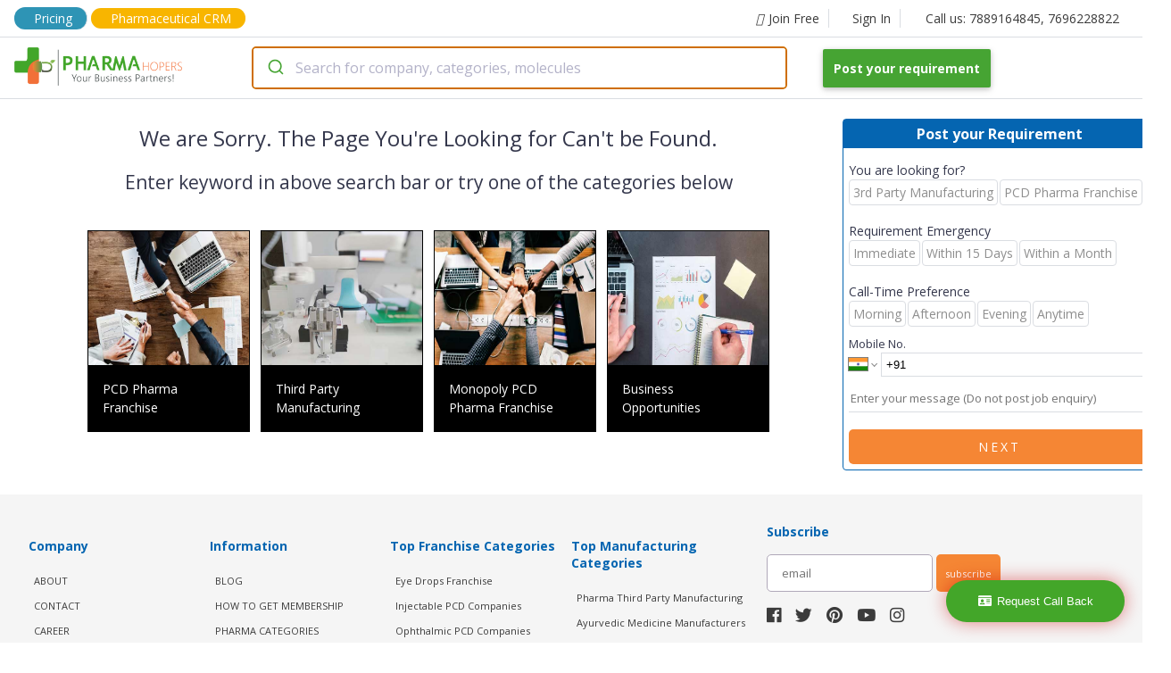

--- FILE ---
content_type: text/html; charset=utf-8
request_url: https://company.pharmahopers.com/not-found
body_size: 60879
content:
<!DOCTYPE html><html lang="en"><head><script>(function(w,d,s,l,i){w[l]=w[l]||[];w[l].push({'gtm.start':
              new Date().getTime(),event:'gtm.js'});var f=d.getElementsByTagName(s)[0],
              j=d.createElement(s),dl=l!='dataLayer'?'&l='+l:'';j.async=true;j.src=
              'https://www.googletagmanager.com/gtm.js?id='+i+dl;f.parentNode.insertBefore(j,f);
              })(window,document,'script','dataLayer','GTM-KMB8HBJ2');</script><script async="" src="https://www.googletagmanager.com/gtag/js?id=AW-17014859599"></script><script>
              window.dataLayer = window.dataLayer || [];
              function gtag(){dataLayer.push(arguments);}
              gtag('js', new Date());
              gtag('config', 'AW-17014859599');
            </script><link rel="dns-prefetch" href="//fonts.googleapis.com"/><link rel="dns-prefetch" href="//www.googletagmanager.com"/><link rel="dns-prefetch" href="//www.google-analytics.com"/><link rel="dns-prefetch" href="//www.google-adservices.com"/><link rel="dns-prefetch" href="//www.google.com"/><link rel="dns-prefetch" href="//www.google.co.in"/><link rel="dns-prefetch" href="//schema.org"/><link rel="dns-prefetch" href="//www.youtube.com"/><link rel="dns-prefetch" href="//www.linkedin.com"/><link rel="dns-prefetch" href="//twitter.com"/><link rel="dns-prefetch" href="//use.fontawesome.com"/><link rel="dns-prefetch" href="//www.instagram.com"/><link rel="dns-prefetch" href="//www.pharmahopers.com"/><link rel="dns-prefetch" href="//www.slideshare.net"/><link rel="shortcut icon" href="https://www.pharmahopers.com/favicon.ico"/><meta charSet="utf-8"/><meta name="viewport" content="width=device-width,initial-scale=1,shrink-to-fit=no"/><meta name="google-site-verification" content="IXnH6nH-88Zga8LnZVbSh5lkSL7a_CChLiv-FU_VbyU"/><meta name="msvalidate.01" content="91F84DE223C585FF747A1FEF6EB5FFB3"/><meta name="facebook-domain-verification" content="svu5mbslgzpl8ahos4u5qc3cw5tcsp"/><meta name="robots" content="index, follow"/><title>Page Not Found</title><script type="application/ld+json">{"@context":"https://schema.org","@type":"Organization","@id":"https://www.pharmahopers.com/#organization","name":"PharmaHopers","url":"https://www.pharmahopers.com/","logo":"https://www.pharmahopers.com/themes/modero/images/logo1.png","image":"https://www.pharmahopers.com/themes/modero/images/logo1.png","description":"PharmaHopers is a B2B pharmaceutical marketplace and online directory in India connecting buyers with verified pharma companies for PCD/monopoly franchise and third-party manufacturing.","foundingDate":"2016","address":{"@type":"PostalAddress","streetAddress":"3rd Floor, Showroom No. A-303, A-304, TOWN-A, AK Trade Center, Ambala Chandigarh Road","addressLocality":"Mohali (SAS Nagar)","addressRegion":"Punjab","postalCode":"140603","addressCountry":"IN"},"contactPoint":[{"@type":"ContactPoint","contactType":"customer service","telephone":"+91-7889164845","email":"info@pharmahopers.com","areaServed":"IN","availableLanguage":["en","hi"]},{"@type":"ContactPoint","contactType":"sales","telephone":"+91-7696228822","areaServed":"IN","availableLanguage":["en","hi"]}],"sameAs":["https://www.instagram.com/pharmahopers/","https://www.facebook.com/pharmahopersB2BMarketPlace/","https://x.com/pharmahopers","https://in.linkedin.com/company/pharmahoperspvtltd"]}</script><meta name="next-head-count" content="8"/><link rel="preload" href="/_next/static/css/5517a399f762a5f7f719.css" as="style"/><link rel="stylesheet" href="/_next/static/css/5517a399f762a5f7f719.css" data-n-g=""/><link rel="preload" href="/_next/static/css/fd56aff4463f00138d3e.css" as="style"/><link rel="stylesheet" href="/_next/static/css/fd56aff4463f00138d3e.css" data-n-p=""/><noscript data-n-css=""></noscript><link rel="preload" href="/_next/static/chunks/webpack-50bee04d1dc61f8adf5b.js" as="script"/><link rel="preload" href="/_next/static/chunks/framework.c77c3085fdb94921e715.js" as="script"/><link rel="preload" href="/_next/static/chunks/commons.60c12d91b2ad09f31f80.js" as="script"/><link rel="preload" href="/_next/static/chunks/f6078781a05fe1bcb0902d23dbbb2662c8d200b3.2d6287fe310dc9856b2d.js" as="script"/><link rel="preload" href="/_next/static/chunks/main-156d2ecf0f6828340fc8.js" as="script"/><link rel="preload" href="/_next/static/chunks/pages/_app-b26193c1c19755b91010.js" as="script"/><link rel="preload" href="/_next/static/chunks/b637e9a5.4c834ee6b3fa4d5f810b.js" as="script"/><link rel="preload" href="/_next/static/chunks/8968f82820c803b9029c26e667b7bdfc2f3ca5e4.6ddfa3e0ec1c630282a4.js" as="script"/><link rel="preload" href="/_next/static/chunks/pages/not-found-cffb346aab5f0a9b4956.js" as="script"/></head><body><noscript><iframe src="https://www.googletagmanager.com/ns.html?id=GTM-KMB8HBJ2" height="0" width="0" style="display:none;visibility:hidden"></iframe></noscript><style data-styled-components="skxkQ bILCal hlomgZ lejWxV jQqcsh glPGvI cXhQWc lfqhFL bhJuRT bTvFPA fjCAMr kBxFxU kefEbS eSbpWg XFgjV jvhnsl cWJfJS buYrPy ezwkFS eVNRkJ hNSTOn hEaAhc lpkFel bVJLdS SnKaq bfrssK fYmweN hvfrkq fYDICV jMWqlI bBiCDh bsZVAF eztXjD khyRzk cdVFVC bPsMBS caByTe MkUox eFJZbi fTtVzQ bJnquY hhGLoB clxsJo eAwvBP cLuwSw gppfhr fopIJH LzNLC jlmtVH jSvCEh locoQO hvqzAG jsQqLM djrurY jIVSAC gfdrvI bAerEE jhEwzA bJUnPn lcRkan">
/* sc-component-id: sc-global-2862939741 */
body{margin:0px;font-size:14px;font-family:'Open Sans',sans-serif;text-rendering:optimizeLegibility;box-sizing:border-box;} h1,h2,h3,h4,h5,h6{padding:0;margin:0;} a{-webkit-text-decoration:none;text-decoration:none;}
/* sc-component-id: SearchContainer__AutocompleteContainer-sc-allt89-0 */
.jvhnsl{width:600px;padding-right:40px;} @media (max-width:767px){.jvhnsl{width:100%;padding-right:0;}}
/* sc-component-id: Anchor-sc-1nd3rwi-0 */
.hvqzAG{margin:16px 0 0 0;padding:6px;color:#3b3b3b;font-size:11px;font-weight:400;line-height:1.5em;text-align:inherit;-webkit-transition:background-color 0.2s;transition:background-color 0.2s;} .hvqzAG:hover{color:#0565b1;}.jsQqLM{margin:0;padding:6px;color:#3b3b3b;font-size:11px;font-weight:400;line-height:1.5em;text-align:inherit;-webkit-transition:background-color 0.2s;transition:background-color 0.2s;} .jsQqLM:hover{color:#0565b1;}.djrurY{margin:0 16px 0 0;padding:0;color:#3b3b3b;font-size:14px;font-weight:400;line-height:1.5em;text-align:inherit;-webkit-transition:background-color 0.2s;transition:background-color 0.2s;} .djrurY:hover{color:#0565b1;}.jIVSAC{margin:0;padding:0;color:#3b3b3b;font-size:14px;font-weight:400;line-height:1.5em;text-align:inherit;-webkit-transition:background-color 0.2s;transition:background-color 0.2s;} .jIVSAC:hover{color:#0565b1;}.gfdrvI{margin:0 16px 0 16px;padding:0;color:#3b3b3b;font-size:14px;font-weight:400;line-height:1.5em;text-align:inherit;-webkit-transition:background-color 0.2s;transition:background-color 0.2s;} .gfdrvI:hover{color:#0565b1;}
/* sc-component-id: Icon-sc-1wb5mnw-0 */
.lejWxV{margin:0 6px 0 0;padding:0;color:#3b3b3b;}.jQqcsh{margin:0 8px 0 0;padding:0;color:#3b3b3b;}.glPGvI{margin:0;padding:0;color:#3b3b3b;}.cXhQWc{margin:0 6px 0 0;padding:0;color:#fff;}
/* sc-component-id: Top__Container-sc-8j6loe-0 */
.bILCal{max-width:1440px;height:100%;padding:8px 16px;margin:0 auto;display:-webkit-box;display:-webkit-flex;display:-ms-flexbox;display:flex;-webkit-align-items:center;-webkit-box-align:center;-ms-flex-align:center;align-items:center;border-bottom:1px solid #dadde2;} .bILCal .top-mobile-tel{display:none;} @media(max-width:768px){.bILCal .top-tel{display:none;}.bILCal .top-mobile-tel{display:block;}}
/* sc-component-id: sc-1nd3rwi-0-Anchor-ptFT */
.fjCAMr{margin:0;padding:0;color:#3b3b3b;font-size:14px;font-weight:400;line-height:1.5em;text-align:inherit;-webkit-transition:background-color 0.2s;transition:background-color 0.2s;display:-webkit-box;display:-webkit-flex;display:-ms-flexbox;display:flex;-webkit-align-items:center;-webkit-box-align:center;-ms-flex-align:center;align-items:center;padding:0 10px 0 20px;border-right:1px solid #dadde2;} .fjCAMr:hover{color:#0565b1;} .fjCAMr:hover i{color:#0565b1;} @media(max-width:768px){.fjCAMr{display:block;}}.kBxFxU{margin:0;padding:0 16px;color:#3b3b3b;font-size:14px;font-weight:400;line-height:1.5em;text-align:inherit;-webkit-transition:background-color 0.2s;transition:background-color 0.2s;display:-webkit-box;display:-webkit-flex;display:-ms-flexbox;display:flex;-webkit-align-items:center;-webkit-box-align:center;-ms-flex-align:center;align-items:center;padding:0 10px 0 20px;border-right:0;} .kBxFxU:hover{color:#0565b1;} .kBxFxU:hover i{color:#0565b1;} @media(max-width:768px){.kBxFxU{display:none;}}
/* sc-component-id: Anchor-dgBDiO */
.hlomgZ{margin:0 4px 0 0;padding:0;color:#3b3b3b;font-size:14px;font-weight:400;line-height:1.5em;text-align:inherit;-webkit-transition:background-color 0.2s;transition:background-color 0.2s;display:-webkit-box;display:-webkit-flex;display:-ms-flexbox;display:flex;-webkit-align-items:center;-webkit-box-align:center;-ms-flex-align:center;align-items:center;padding:0 10px 0 20px;border-right:1px solid #dadde2;padding:2px 16px;background:#2E94B5;border-radius:15px;color:white !important;} .hlomgZ:hover{color:#0565b1;} .hlomgZ:hover i{color:#0565b1;} @media(max-width:768px){.hlomgZ{display:none;}} .hlomgZ i{color:white !important;} @media(max-width:768px){.hlomgZ{display:block;padding:1px 5px;font-size:12px;}}
/* sc-component-id: Anchor-cONaCI */
.lfqhFL{margin:0;padding:0;color:#3b3b3b;font-size:14px;font-weight:400;line-height:1.5em;text-align:inherit;-webkit-transition:background-color 0.2s;transition:background-color 0.2s;display:-webkit-box;display:-webkit-flex;display:-ms-flexbox;display:flex;-webkit-align-items:center;-webkit-box-align:center;-ms-flex-align:center;align-items:center;padding:0 10px 0 20px;border-right:0;padding:1px 16px;background:#F8B500;border-radius:15px;color:white !important;} .lfqhFL:hover{color:#0565b1;} .lfqhFL:hover i{color:#0565b1;} @media(max-width:768px){.lfqhFL{display:none;}} .lfqhFL i{color:white !important;} @media(max-width:768px){.lfqhFL{display:none;}}
/* sc-component-id: Anchor-AKZvu */
.bhJuRT{margin:0;padding:0;color:#3b3b3b;font-size:14px;font-weight:400;line-height:1.5em;text-align:inherit;-webkit-transition:background-color 0.2s;transition:background-color 0.2s;display:-webkit-box;display:-webkit-flex;display:-ms-flexbox;display:flex;-webkit-align-items:center;-webkit-box-align:center;-ms-flex-align:center;align-items:center;padding:0 10px 0 20px;border-right:0;display:none;} .bhJuRT:hover{color:#0565b1;} .bhJuRT:hover i{color:#0565b1;} @media(max-width:768px){.bhJuRT{display:none;}} @media(max-width:768px){.bhJuRT{display:block;padding:1px 4px;background:#F8B500;border-radius:15px;color:white !important;}.bhJuRT i{color:white !important;}}
/* sc-component-id: Top__Space-sc-8j6loe-1 */
.bTvFPA{-webkit-flex:1;-ms-flex:1;flex:1;} @media(max-width:768px){.bTvFPA{display:none;}}
/* sc-component-id: Button-sc-1sqf5yw-0 */
.jhEwzA{padding:10px 10px;margin:0 0 0 4px;color:white;font-size:11px;font-weight:400;font-family:inherit;outline:none;border:0;border-radius:5px;background:#f58634;-webkit-transition:background-color 0.2s;transition:background-color 0.2s;} .jhEwzA:hover{color:white;background:#C45C24;cursor:pointer;}
/* sc-component-id: Navbar__Wrapper-sc-1cafmd9-0 */
.skxkQ{width:100%;position:fixed;top:0;left:0;background:#fff;border-bottom:1px solid #dadde2;z-index:10;} @media(max-width:768px){.skxkQ{position:relative;}}
/* sc-component-id: Navbar__Container-sc-1cafmd9-1 */
.kefEbS{max-width:1440px;height:100%;padding:10px 16px;margin:0 auto;display:-webkit-box;display:-webkit-flex;display:-ms-flexbox;display:flex;-webkit-align-items:center;-webkit-box-align:center;-ms-flex-align:center;align-items:center;} @media(max-width:768px){.kefEbS{-webkit-flex-direction:column;-ms-flex-direction:column;flex-direction:column;}}
/* sc-component-id: Navbar__Logo-sc-1cafmd9-2 */
.eSbpWg{width:266px;} @media(max-width:768px){.eSbpWg{width:auto;margin-bottom:4px;}}
/* sc-component-id: Navbar__LogoImage-sc-1cafmd9-3 */
@media(max-width:768px){.XFgjV{width:250px;height:auto;}}
/* sc-component-id: Navbar__Space-sc-1cafmd9-4 */
.buYrPy{-webkit-flex:1;-ms-flex:1;flex:1;}
/* sc-component-id: sc-1sqf5yw-0-Button-hYXUXp */
.cWJfJS{padding:12px 12px;margin:0;color:white;font-size:14px;font-weight:700;font-family:inherit;outline:none;border:0;border-radius:2px;background:#46a433;-webkit-transition:background-color 0.2s;transition:background-color 0.2s;box-shadow:0 2px 5px 0 rgba(0,0,0,.16),0 2px 10px 0 rgba(0,0,0,.12);} .cWJfJS:hover{color:white;background:#3A872A;cursor:pointer;} @media(max-width:768px){.cWJfJS{margin-top:4px;}}
/* sc-component-id: Text-sc-uzvrb9-0 */
.fYmweN{width:auto;padding:0;margin:0 0 16px 0;font-size:24px;font-weight:400;color:#34374c;line-height:1.5em;text-align:unset;} .fYmweN:hover{color:inherit;-webkit-text-decoration:inherit;text-decoration:inherit;}.hvfrkq{width:auto;padding:0;margin:0;font-size:21px;font-weight:400;color:#34374c;line-height:1.5em;text-align:unset;} .hvfrkq:hover{color:inherit;-webkit-text-decoration:inherit;text-decoration:inherit;}.fYDICV{width:auto;padding:0;margin:0;font-size:14px;font-weight:400;color:#34374c;line-height:1.5em;text-align:unset;} .fYDICV:hover{color:inherit;-webkit-text-decoration:inherit;text-decoration:inherit;}.jMWqlI{width:auto;padding:0;margin:0;font-size:14px;font-weight:400;color:red;line-height:1.5em;text-align:unset;} .jMWqlI:hover{color:inherit;-webkit-text-decoration:inherit;text-decoration:inherit;}.bBiCDh{width:auto;padding:0;margin:0;font-size:10px;font-weight:400;color:#34374c;line-height:1.5em;text-align:unset;} .bBiCDh:hover{color:inherit;-webkit-text-decoration:inherit;text-decoration:inherit;}.bsZVAF{width:auto;padding:0;margin:16px 0;font-size:11px;font-weight:400;color:#34374c;line-height:1.5em;text-align:unset;} .bsZVAF:hover{color:inherit;-webkit-text-decoration:inherit;text-decoration:inherit;}
/* sc-component-id: EnquiryForm__Container-sc-1pyxzus-0 */
.bPsMBS{width:100%;width:350px;margin:0;background:#fff;border-radius:4px;border:1px solid #0565b1;} @media(max-width:1120px){.bPsMBS{width:275px;}} @media(max-width:430px){.bPsMBS{width:100%;}}
/* sc-component-id: sc-uzvrb9-0-Text-bbIbrg */
.caByTe{width:auto;padding:4px 0;margin:0;font-size:16px;font-weight:700;color:#fff;line-height:1.5em;text-align:center;background:#0565b1;} .caByTe:hover{color:inherit;-webkit-text-decoration:inherit;text-decoration:inherit;}
/* sc-component-id: EnquiryForm__PropContainer-sc-1pyxzus-1 */
.MkUox{padding:6px;}
/* sc-component-id: sc-uzvrb9-0-Text-ioFfTb */
.cLuwSw{width:auto;padding:0;margin:4px 0;font-size:13px;font-weight:400;color:#c82121;line-height:1.5em;text-align:center;display:none;} .cLuwSw:hover{color:inherit;-webkit-text-decoration:inherit;text-decoration:inherit;}
/* sc-component-id: sc-1sqf5yw-0-Button-jiBmQ */
.eAwvBP{padding:10px 10px;margin:0;color:white;font-size:14px;font-weight:400;font-family:inherit;outline:none;border:0;border-radius:5px;background:#f58634;-webkit-transition:background-color 0.2s;transition:background-color 0.2s;text-transform:uppercase;-webkit-letter-spacing:3px;-moz-letter-spacing:3px;-ms-letter-spacing:3px;letter-spacing:3px;} .eAwvBP:hover{color:white;background:#C45C24;cursor:pointer;}
/* sc-component-id: FlexContainer-sc-1kbxmi-0 */
.hNSTOn{width:unset;height:unset;display:-webkit-box;display:-webkit-flex;display:-ms-flexbox;display:flex;-webkit-flex-direction:column;-ms-flex-direction:column;flex-direction:column;-webkit-flex-wrap:nowrap;-ms-flex-wrap:nowrap;flex-wrap:nowrap;-webkit-flex:unset;-ms-flex:unset;flex:unset;-webkit-box-pack:center;-webkit-justify-content:center;-ms-flex-pack:center;justify-content:center;-webkit-align-items:center;-webkit-box-align:center;-ms-flex-align:center;align-items:center;padding:16px;margin:0;background:none;word-break:inherit;gap:unset;}.hEaAhc{width:unset;height:unset;display:-webkit-box;display:-webkit-flex;display:-ms-flexbox;display:flex;-webkit-flex-direction:row;-ms-flex-direction:row;flex-direction:row;-webkit-flex-wrap:wrap;-ms-flex-wrap:wrap;flex-wrap:wrap;-webkit-flex:unset;-ms-flex:unset;flex:unset;-webkit-box-pack:justify;-webkit-justify-content:space-between;-ms-flex-pack:justify;justify-content:space-between;-webkit-align-items:center;-webkit-box-align:center;-ms-flex-align:center;align-items:center;padding:32px 0;margin:0;background:none;word-break:inherit;gap:unset;}.lpkFel{width:180px;height:unset;display:-webkit-box;display:-webkit-flex;display:-ms-flexbox;display:flex;-webkit-flex-direction:column;-ms-flex-direction:column;flex-direction:column;-webkit-flex-wrap:nowrap;-ms-flex-wrap:nowrap;flex-wrap:nowrap;-webkit-flex:unset;-ms-flex:unset;flex:unset;-webkit-box-pack:unset;-webkit-justify-content:unset;-ms-flex-pack:unset;justify-content:unset;-webkit-align-items:unset;-webkit-box-align:unset;-ms-flex-align:unset;align-items:unset;padding:0;margin:0;background:none;word-break:inherit;gap:unset;}.bVJLdS{width:unset;height:unset;display:-webkit-box;display:-webkit-flex;display:-ms-flexbox;display:flex;-webkit-flex-direction:column;-ms-flex-direction:column;flex-direction:column;-webkit-flex-wrap:nowrap;-ms-flex-wrap:nowrap;flex-wrap:nowrap;-webkit-flex:unset;-ms-flex:unset;flex:unset;-webkit-box-pack:unset;-webkit-justify-content:unset;-ms-flex-pack:unset;justify-content:unset;-webkit-align-items:unset;-webkit-box-align:unset;-ms-flex-align:unset;align-items:unset;padding:0;margin:0;background:none;word-break:inherit;gap:unset;}.SnKaq{width:unset;height:unset;display:-webkit-box;display:-webkit-flex;display:-ms-flexbox;display:flex;-webkit-flex-direction:row;-ms-flex-direction:row;flex-direction:row;-webkit-flex-wrap:wrap;-ms-flex-wrap:wrap;flex-wrap:wrap;-webkit-flex:unset;-ms-flex:unset;flex:unset;-webkit-box-pack:unset;-webkit-justify-content:unset;-ms-flex-pack:unset;justify-content:unset;-webkit-align-items:unset;-webkit-box-align:unset;-ms-flex-align:unset;align-items:unset;padding:0;margin:0;background:none;word-break:inherit;gap:unset;}.bfrssK{width:unset;height:unset;display:-webkit-box;display:-webkit-flex;display:-ms-flexbox;display:flex;-webkit-flex-direction:unset;-ms-flex-direction:unset;flex-direction:unset;-webkit-flex-wrap:nowrap;-ms-flex-wrap:nowrap;flex-wrap:nowrap;-webkit-flex:unset;-ms-flex:unset;flex:unset;-webkit-box-pack:unset;-webkit-justify-content:unset;-ms-flex-pack:unset;justify-content:unset;-webkit-align-items:unset;-webkit-box-align:unset;-ms-flex-align:unset;align-items:unset;padding:0;margin:16px 0 0 0;background:none;word-break:inherit;gap:unset;}
/* sc-component-id: Select__Container-sc-kh4ulw-0 */
.eFJZbi{margin:8px 0;}
/* sc-component-id: Input__Container-sc-7tr057-0 */
.fTtVzQ{position:relative;margin:8px 0;}
/* sc-component-id: Input__Underline-sc-7tr057-1 */
.hhGLoB{width:0;height:2px;position:absolute;left:0;bottom:0;background:#0565b1;-webkit-transition:all 0.4s ease;transition:all 0.4s ease;}
/* sc-component-id: Input__TextInput-sc-7tr057-2 */
.bJnquY{width:100%;border:none;outline:none;padding:10px 0;font-family:inherit;font-size:14px;border-bottom:1px solid #dadde2;} .bJnquY:focus + .Input__Underline-sc-7tr057-1{width:100%;}
/* sc-component-id: style-components__Textarea-sc-dgzm8n-1 */
.clxsJo{margin-top:10px;border:none;border-bottom:1px solid #dadde2;outline:orange;font-family:inherit;resize:none;height:25px;line-height:25px;}
/* sc-component-id: H5-sc-g1hj36-0 */
.locoQO{padding:0;margin:0;font-size:14px;font-weight:700;color:#0565b1;text-align:unset;}
/* sc-component-id: Input-sc-p7kwlc-0 */
.bAerEE{width:auto;height:40px;padding:0 16px;margin:0;border:1px solid #B0A8B9;border-radius:5px;outline:none;-webkit-transition:all 0.33s ease;transition:all 0.33s ease;font-family:inherit;} .bAerEE:focus{border:1px solid #4B4453;}
/* sc-component-id: Flash-sc-advlcw-0 */
.bJUnPn{display:none;font-size:12px;}
/* sc-component-id: Footer__EnquiryFormDiv-sc-mik3kl-1 */
.lcRkan{position:fixed;right:0;bottom:1%;z-index:99999;} .lcRkan .open-button{color:white;padding:16px 20px;border:none;cursor:pointer;position:fixed;bottom:23px;right:20px;width:200px;-webkit-animation:blink 1s alternate linear infinite;animation:blink 1s alternate linear infinite;} .lcRkan .form-popup{display:none;position:fixed;bottom:0;right:15px;border:3px solid #f1f1f1;z-index:9;} .lcRkan .form-container{max-width:300px;padding:10px;background-color:white;z-index:99 !important;} .lcRkan .form-container input[type=text]{width:90%;padding:15px;margin:5px 0 15px 0;border:none;background:#f1f1f1;} .lcRkan .form-container input[type=text]:focus{background-color:#ddd;outline:none;} .lcRkan .form-container .btn{background-color:#46a433;color:white;padding:16px 20px;border:none;cursor:pointer;width:100%;margin-bottom:10px;} .lcRkan .form-container .cancel{background-color:red;} .lcRkan .form-container .btn:hover,.lcRkan .open-button:hover{opacity:1;} .lcRkan .error{color:red;} @-webkit-keyframes blink{from{box-shadow:0 0 20px rgba(200,0,0,0.0);}to{box-shadow:0 0 20px rgba(200,0,0,0.5);}} @keyframes blink{from{box-shadow:0 0 20px rgba(200,0,0,0.0);}to{box-shadow:0 0 20px rgba(200,0,0,0.5);}}
/* sc-component-id: Footer__Container-sc-mik3kl-2 */
.gppfhr{width:100%;position:relative;background:#f5f5f5;z-index:9999;}
/* sc-component-id: sc-1kbxmi-0-FlexContainer-fkTxnr */
.fopIJH{width:unset;height:unset;display:-webkit-box;display:-webkit-flex;display:-ms-flexbox;display:flex;-webkit-flex-direction:row;-ms-flex-direction:row;flex-direction:row;-webkit-flex-wrap:nowrap;-ms-flex-wrap:nowrap;flex-wrap:nowrap;-webkit-flex:unset;-ms-flex:unset;flex:unset;-webkit-box-pack:unset;-webkit-justify-content:unset;-ms-flex-pack:unset;justify-content:unset;-webkit-align-items:unset;-webkit-box-align:unset;-ms-flex-align:unset;align-items:unset;padding:0;margin:0;background:none;word-break:inherit;gap:unset;-webkit-flex:2;-ms-flex:2;flex:2;max-width:1440px;display:-webkit-box;display:-webkit-flex;display:-ms-flexbox;display:flex;margin:0 auto;padding:16px;} @media(max-width:768px){.fopIJH{-webkit-flex-direction:column;-ms-flex-direction:column;flex-direction:column;}}
/* sc-component-id: Footer__Section-sc-mik3kl-3 */
.LzNLC{-webkit-flex:1;-ms-flex:1;flex:1;display:-webkit-box;display:-webkit-flex;display:-ms-flexbox;display:flex;-webkit-flex-direction:column;-ms-flex-direction:column;flex-direction:column;justify-self:center;padding:16px 0;} @media(max-width:767px){.LzNLC{justify-self:center;}}.jlmtVH{-webkit-flex:1;-ms-flex:1;flex:1;display:-webkit-box;display:-webkit-flex;display:-ms-flexbox;display:flex;-webkit-flex-direction:column;-ms-flex-direction:column;flex-direction:column;justify-self:end;padding:16px 0;} @media(max-width:767px){.jlmtVH{justify-self:center;}}.jSvCEh{-webkit-flex:1;-ms-flex:1;flex:1;display:-webkit-box;display:-webkit-flex;display:-ms-flexbox;display:flex;-webkit-flex-direction:column;-ms-flex-direction:column;flex-direction:column;justify-self:start;padding:16px 0;} @media(max-width:767px){.jSvCEh{justify-self:center;}}
/* sc-component-id: sc-1nd3rwi-0-Anchor-gDTmtu */
.eztXjD{margin:6px;padding:0;color:#3b3b3b;font-size:14px;font-weight:400;line-height:1.5em;text-align:inherit;-webkit-transition:background-color 0.2s;transition:background-color 0.2s;border:1px solid #000;cursor:pointer;} .eztXjD:hover{color:#0565b1;}
/* sc-component-id: Card__Image-sc-1sncpyq-0 */
.khyRzk{width:180px;height:150px;object-position:center;object-size:cover;}
/* sc-component-id: sc-uzvrb9-0-Text-fejHgG */
.cdVFVC{width:auto;padding:0;margin:0;font-size:14px;font-weight:400;color:#34374c;line-height:1.5em;text-align:unset;padding:16px;background:#000;color:white;} .cdVFVC:hover{color:inherit;-webkit-text-decoration:inherit;text-decoration:inherit;}
/* sc-component-id: not-found__Container-sc-ul9v1h-0 */
.ezwkFS{width:100%;max-width:1280px;margin:0 auto;margin-top:105px;padding:16px;display:-webkit-box;display:-webkit-flex;display:-ms-flexbox;display:flex;-webkit-flex-direction:row;-ms-flex-direction:row;flex-direction:row;-webkit-box-pack:center;-webkit-justify-content:center;-ms-flex-pack:center;justify-content:center;-webkit-align-items:center;-webkit-box-align:center;-ms-flex-align:center;align-items:center;} @media(max-width:768px){.ezwkFS{margin-top:0;}}
/* sc-component-id: not-found__FlexItem-sc-ul9v1h-1 */
.eVNRkJ{-webkit-flex:1;-ms-flex:1;flex:1;}</style><div id="__next"><header class="Navbar__Wrapper-sc-1cafmd9-0 skxkQ"><div class="Top__Container-sc-8j6loe-0 bILCal"><a class="Anchor-dgBDiO hlomgZ" href="https://www.pharmahopers.com/pricing"><i class="fas,fa-id-card Icon-sc-1wb5mnw-0 lejWxV"></i>Pricing</a><a class="Anchor-cONaCI lfqhFL" href="http://www.whsuites.com" target="_blank"><i class="fas,fa-cubes Icon-sc-1wb5mnw-0 lejWxV"></i>Pharmaceutical CRM</a><a class="Anchor-AKZvu bhJuRT" href="http://www.whsuites.com" target="_blank"><i class="fas,fa-cubes Icon-sc-1wb5mnw-0 lejWxV"></i>Pharma CRM</a><div class="Top__Space-sc-8j6loe-1 bTvFPA"></div><a class="sc-1nd3rwi-0-Anchor-ptFT fjCAMr" href="https://www.pharmahopers.com/registration"><i class="fas,fas fa-user-plus Icon-sc-1wb5mnw-0 lejWxV"></i>Join Free</a><a class="sc-1nd3rwi-0-Anchor-ptFT fjCAMr" href="https://leads.pharmahopers.com" target="_blank"><i class="fas,fa-sign-in-alt Icon-sc-1wb5mnw-0 lejWxV"></i>Sign In</a><a class="top-tel sc-1nd3rwi-0-Anchor-ptFT kBxFxU" href="tel:+917889164845"><i class="fas,fa-phone Icon-sc-1wb5mnw-0 jQqcsh"></i>Call us: <!-- -->7889164845<!-- -->, <!-- -->7696228822</a></div><div class="Navbar__Container-sc-1cafmd9-1 kefEbS"><a class="Navbar__Logo-sc-1cafmd9-2 eSbpWg" href="https://www.pharmahopers.com"><img class="Navbar__LogoImage-sc-1cafmd9-3 XFgjV" src="https://www.pharmahopers.com/themes/modero/images/logo1.png" width="188" height="43" alt="pharmahopers"/></a><div class="SearchContainer__AutocompleteContainer-sc-allt89-0 jvhnsl"><div style="border:2px solid #CF6E00;min-height:30px;border-radius:5px"></div></div><button class="sc-1sqf5yw-0-Button-hYXUXp cWJfJS" radius="2px">Post your requirement</button><div class="Navbar__Space-sc-1cafmd9-4 buYrPy"></div></div></header><div class="not-found__Container-sc-ul9v1h-0 ezwkFS"><div class="not-found__FlexItem-sc-ul9v1h-1 eVNRkJ"><div class="FlexContainer-sc-1kbxmi-0 hNSTOn" direction="column"><p class="Text-sc-uzvrb9-0 fYmweN">We are Sorry. The Page You&#x27;re Looking for Can&#x27;t be Found.</p><p class="Text-sc-uzvrb9-0 hvfrkq">Enter keyword in above search bar or try one of the categories below</p><div class="FlexContainer-sc-1kbxmi-0 hEaAhc" direction="row" wrap="wrap"><a class="sc-1nd3rwi-0-Anchor-gDTmtu eztXjD" href="https://www.pharmahopers.com/pharma/pharma-franchise-pcd"><div class="FlexContainer-sc-1kbxmi-0 lpkFel" direction="column" width="180px"><img class="Card__Image-sc-1sncpyq-0 khyRzk" src="https://www.pharmahopers.com/images/not-found-3.jpg" alt="PCD Pharma Franchise"/><p class="sc-uzvrb9-0-Text-fejHgG cdVFVC">PCD Pharma Franchise</p></div></a><a class="sc-1nd3rwi-0-Anchor-gDTmtu eztXjD" href="https://www.pharmahopers.com/pharma/pharma-third-party-manufacturing"><div class="FlexContainer-sc-1kbxmi-0 lpkFel" direction="column" width="180px"><img class="Card__Image-sc-1sncpyq-0 khyRzk" src="https://www.pharmahopers.com/images/not-found-2.jpg" alt="Third Party Manufacturing"/><p class="sc-uzvrb9-0-Text-fejHgG cdVFVC">Third Party Manufacturing</p></div></a><a class="sc-1nd3rwi-0-Anchor-gDTmtu eztXjD" href="https://www.pharmahopers.com/pharma/monopoly-pcd-pharma-franchise"><div class="FlexContainer-sc-1kbxmi-0 lpkFel" direction="column" width="180px"><img class="Card__Image-sc-1sncpyq-0 khyRzk" src="https://www.pharmahopers.com/images/not-found-4.jpg" alt="Monopoly PCD Pharma Franchise"/><p class="sc-uzvrb9-0-Text-fejHgG cdVFVC">Monopoly PCD Pharma Franchise</p></div></a><a class="sc-1nd3rwi-0-Anchor-gDTmtu eztXjD" href="https://www.pharmahopers.com/pharma/business-opportunities"><div class="FlexContainer-sc-1kbxmi-0 lpkFel" direction="column" width="180px"><img class="Card__Image-sc-1sncpyq-0 khyRzk" src="https://www.pharmahopers.com/images/not-found-1.jpg" alt="Business Opportunities"/><p class="sc-uzvrb9-0-Text-fejHgG cdVFVC">Business Opportunities</p></div></a></div></div></div><div class="EnquiryForm__Container-sc-1pyxzus-0 bPsMBS"><p class="sc-uzvrb9-0-Text-bbIbrg caByTe" color="#fff">Post your Requirement</p><div class="EnquiryForm__PropContainer-sc-1pyxzus-1 MkUox"><div class="FlexContainer-sc-1kbxmi-0 bVJLdS" direction="column"><div class="Select__Container-sc-kh4ulw-0 eFJZbi"><p class="Text-sc-uzvrb9-0 fYDICV">You are looking for?</p><div class="FlexContainer-sc-1kbxmi-0 SnKaq" direction="row" wrap="wrap"></div></div><div class="Select__Container-sc-kh4ulw-0 eFJZbi"><p class="Text-sc-uzvrb9-0 fYDICV">Requirement Emergency</p><div class="FlexContainer-sc-1kbxmi-0 SnKaq" direction="row" wrap="wrap"></div></div><div class="Select__Container-sc-kh4ulw-0 eFJZbi"><p class="Text-sc-uzvrb9-0 fYDICV">Call-Time Preference</p><div class="FlexContainer-sc-1kbxmi-0 SnKaq" direction="row" wrap="wrap"></div></div><label class="tele-label">Mobile No.</label><div class="PhoneInput"><div class="PhoneInputCountry"><select name="mobileCountry" aria-label="Phone number country" class="PhoneInputCountrySelect"><option value="ZZ">International</option><option value="AF">Afghanistan</option><option value="AX">Åland Islands</option><option value="AL">Albania</option><option value="DZ">Algeria</option><option value="AS">American Samoa</option><option value="AD">Andorra</option><option value="AO">Angola</option><option value="AI">Anguilla</option><option value="AG">Antigua and Barbuda</option><option value="AR">Argentina</option><option value="AM">Armenia</option><option value="AW">Aruba</option><option value="AC">Ascension Island</option><option value="AU">Australia</option><option value="AT">Austria</option><option value="AZ">Azerbaijan</option><option value="BS">Bahamas</option><option value="BH">Bahrain</option><option value="BD">Bangladesh</option><option value="BB">Barbados</option><option value="BY">Belarus</option><option value="BE">Belgium</option><option value="BZ">Belize</option><option value="BJ">Benin</option><option value="BM">Bermuda</option><option value="BT">Bhutan</option><option value="BO">Bolivia</option><option value="BQ">Bonaire, Sint Eustatius and Saba</option><option value="BA">Bosnia and Herzegovina</option><option value="BW">Botswana</option><option value="BR">Brazil</option><option value="IO">British Indian Ocean Territory</option><option value="BN">Brunei Darussalam</option><option value="BG">Bulgaria</option><option value="BF">Burkina Faso</option><option value="BI">Burundi</option><option value="KH">Cambodia</option><option value="CM">Cameroon</option><option value="CA">Canada</option><option value="CV">Cape Verde</option><option value="KY">Cayman Islands</option><option value="CF">Central African Republic</option><option value="TD">Chad</option><option value="CL">Chile</option><option value="CN">China</option><option value="CX">Christmas Island</option><option value="CC">Cocos (Keeling) Islands</option><option value="CO">Colombia</option><option value="KM">Comoros</option><option value="CG">Congo</option><option value="CD">Congo, Democratic Republic of the</option><option value="CK">Cook Islands</option><option value="CR">Costa Rica</option><option value="CI">Cote d&#x27;Ivoire</option><option value="HR">Croatia</option><option value="CU">Cuba</option><option value="CW">Curaçao</option><option value="CY">Cyprus</option><option value="CZ">Czech Republic</option><option value="DK">Denmark</option><option value="DJ">Djibouti</option><option value="DM">Dominica</option><option value="DO">Dominican Republic</option><option value="EC">Ecuador</option><option value="EG">Egypt</option><option value="SV">El Salvador</option><option value="GQ">Equatorial Guinea</option><option value="ER">Eritrea</option><option value="EE">Estonia</option><option value="ET">Ethiopia</option><option value="FK">Falkland Islands</option><option value="FO">Faroe Islands</option><option value="FM">Federated States of Micronesia</option><option value="FJ">Fiji</option><option value="FI">Finland</option><option value="FR">France</option><option value="GF">French Guiana</option><option value="PF">French Polynesia</option><option value="GA">Gabon</option><option value="GM">Gambia</option><option value="GE">Georgia</option><option value="DE">Germany</option><option value="GH">Ghana</option><option value="GI">Gibraltar</option><option value="GR">Greece</option><option value="GL">Greenland</option><option value="GD">Grenada</option><option value="GP">Guadeloupe</option><option value="GU">Guam</option><option value="GT">Guatemala</option><option value="GG">Guernsey</option><option value="GN">Guinea</option><option value="GW">Guinea-Bissau</option><option value="GY">Guyana</option><option value="HT">Haiti</option><option value="VA">Holy See (Vatican City State)</option><option value="HN">Honduras</option><option value="HK">Hong Kong</option><option value="HU">Hungary</option><option value="IS">Iceland</option><option selected="" value="IN">India</option><option value="ID">Indonesia</option><option value="IR">Iran</option><option value="IQ">Iraq</option><option value="IE">Ireland</option><option value="IM">Isle of Man</option><option value="IL">Israel</option><option value="IT">Italy</option><option value="JM">Jamaica</option><option value="JP">Japan</option><option value="JE">Jersey</option><option value="JO">Jordan</option><option value="KZ">Kazakhstan</option><option value="KE">Kenya</option><option value="KI">Kiribati</option><option value="XK">Kosovo</option><option value="KW">Kuwait</option><option value="KG">Kyrgyzstan</option><option value="LA">Laos</option><option value="LV">Latvia</option><option value="LB">Lebanon</option><option value="LS">Lesotho</option><option value="LR">Liberia</option><option value="LY">Libya</option><option value="LI">Liechtenstein</option><option value="LT">Lithuania</option><option value="LU">Luxembourg</option><option value="MO">Macao</option><option value="MG">Madagascar</option><option value="MW">Malawi</option><option value="MY">Malaysia</option><option value="MV">Maldives</option><option value="ML">Mali</option><option value="MT">Malta</option><option value="MH">Marshall Islands</option><option value="MQ">Martinique</option><option value="MR">Mauritania</option><option value="MU">Mauritius</option><option value="YT">Mayotte</option><option value="MX">Mexico</option><option value="MD">Moldova</option><option value="MC">Monaco</option><option value="MN">Mongolia</option><option value="ME">Montenegro</option><option value="MS">Montserrat</option><option value="MA">Morocco</option><option value="MZ">Mozambique</option><option value="MM">Myanmar</option><option value="NA">Namibia</option><option value="NR">Nauru</option><option value="NP">Nepal</option><option value="NL">Netherlands</option><option value="NC">New Caledonia</option><option value="NZ">New Zealand</option><option value="NI">Nicaragua</option><option value="NE">Niger</option><option value="NG">Nigeria</option><option value="NU">Niue</option><option value="NF">Norfolk Island</option><option value="KP">North Korea</option><option value="MK">North Macedonia</option><option value="MP">Northern Mariana Islands</option><option value="NO">Norway</option><option value="OM">Oman</option><option value="PK">Pakistan</option><option value="PW">Palau</option><option value="PS">Palestine</option><option value="PA">Panama</option><option value="PG">Papua New Guinea</option><option value="PY">Paraguay</option><option value="PE">Peru</option><option value="PH">Philippines</option><option value="PL">Poland</option><option value="PT">Portugal</option><option value="PR">Puerto Rico</option><option value="QA">Qatar</option><option value="RE">Reunion</option><option value="RO">Romania</option><option value="RU">Russia</option><option value="RW">Rwanda</option><option value="BL">Saint Barthélemy</option><option value="SH">Saint Helena</option><option value="KN">Saint Kitts and Nevis</option><option value="LC">Saint Lucia</option><option value="MF">Saint Martin (French Part)</option><option value="PM">Saint Pierre and Miquelon</option><option value="VC">Saint Vincent and the Grenadines</option><option value="WS">Samoa</option><option value="SM">San Marino</option><option value="ST">Sao Tome and Principe</option><option value="SA">Saudi Arabia</option><option value="SN">Senegal</option><option value="RS">Serbia</option><option value="SC">Seychelles</option><option value="SL">Sierra Leone</option><option value="SG">Singapore</option><option value="SX">Sint Maarten</option><option value="SK">Slovakia</option><option value="SI">Slovenia</option><option value="SB">Solomon Islands</option><option value="SO">Somalia</option><option value="ZA">South Africa</option><option value="KR">South Korea</option><option value="SS">South Sudan</option><option value="ES">Spain</option><option value="LK">Sri Lanka</option><option value="SD">Sudan</option><option value="SR">Suriname</option><option value="SJ">Svalbard and Jan Mayen</option><option value="SZ">Swaziland</option><option value="SE">Sweden</option><option value="CH">Switzerland</option><option value="SY">Syria</option><option value="TW">Taiwan</option><option value="TJ">Tajikistan</option><option value="TZ">Tanzania</option><option value="TH">Thailand</option><option value="TL">Timor-Leste</option><option value="TG">Togo</option><option value="TK">Tokelau</option><option value="TO">Tonga</option><option value="TT">Trinidad and Tobago</option><option value="TA">Tristan da Cunha</option><option value="TN">Tunisia</option><option value="TR">Turkey</option><option value="TM">Turkmenistan</option><option value="TC">Turks and Caicos Islands</option><option value="TV">Tuvalu</option><option value="UG">Uganda</option><option value="UA">Ukraine</option><option value="AE">United Arab Emirates</option><option value="GB">United Kingdom</option><option value="US">United States</option><option value="UY">Uruguay</option><option value="UZ">Uzbekistan</option><option value="VU">Vanuatu</option><option value="VE">Venezuela</option><option value="VN">Vietnam</option><option value="VG">Virgin Islands, British</option><option value="VI">Virgin Islands, U.S.</option><option value="WF">Wallis and Futuna</option><option value="EH">Western Sahara</option><option value="YE">Yemen</option><option value="ZM">Zambia</option><option value="ZW">Zimbabwe</option></select><div aria-hidden="true" class="PhoneInputCountryIcon PhoneInputCountryIcon--border"><img class="PhoneInputCountryIconImg" alt="India" src="https://purecatamphetamine.github.io/country-flag-icons/3x2/IN.svg"/></div><div class="PhoneInputCountrySelectArrow"></div></div><input type="tel" autoComplete="tel" placeholder="Enter your mobile number" name="mobile" class="PhoneInputInput" value="+91"/></div><div style="display:none"><div class="Input__Container-sc-7tr057-0 fTtVzQ"><input class="Input__TextInput-sc-7tr057-2 bJnquY" name="email_otp" value="" placeholder="Enter email"/><span class="Input__Underline-sc-7tr057-1 hhGLoB"></span></div></div><textarea class="style-components__Textarea-sc-dgzm8n-1 clxsJo" placeholder="Enter your message (Do not post job enquiry)" name="message"></textarea><br/><button class="NextTrack sc-1sqf5yw-0-Button-jiBmQ eAwvBP">Next</button></div></div><p class="sc-uzvrb9-0-Text-ioFfTb cLuwSw" color="#c82121"></p></div></div><footer class="Footer__Container-sc-mik3kl-2 gppfhr"><div class="sc-1kbxmi-0-FlexContainer-fkTxnr fopIJH" direction="row"><div class="sc-1kbxmi-0-FlexContainer-fkTxnr fopIJH" direction="row"><div class="Footer__Section-sc-mik3kl-3 LzNLC"><h5 class="H5-sc-g1hj36-0 locoQO" color="#0565b1">Company</h5><a class="Anchor-sc-1nd3rwi-0 hvqzAG" href="https://www.pharmahopers.com/pages/about-us">ABOUT</a><a class="Anchor-sc-1nd3rwi-0 jsQqLM" href="https://www.pharmahopers.com/pages/contact-us">CONTACT</a><a class="Anchor-sc-1nd3rwi-0 jsQqLM" href="https://www.pharmahopers.com/pages/career">CAREER</a><a class="Anchor-sc-1nd3rwi-0 jsQqLM" href="https://www.pharmahopers.com/pages/privacy-policy">POLICY</a><a class="Anchor-sc-1nd3rwi-0 jsQqLM" href="https://www.pharmahopers.com/pages/terms-conditions">TERMS &amp; CONDITIONS</a><a class="Anchor-sc-1nd3rwi-0 jsQqLM" href="https://www.pharmahopers.com/pages/disclaimer">DISCLAIMER</a><a class="Anchor-sc-1nd3rwi-0 jsQqLM" href="https://www.pharmahopers.com/pages/cancellation-policy">CANCELLATION POLICY</a><a class="Anchor-sc-1nd3rwi-0 jsQqLM" href="https://www.pharmahopers.com/pricing">MEMBERSHIP PACKAGES</a><a class="Anchor-sc-1nd3rwi-0 jsQqLM" href="https://www.pharmahopers.com/ptr-pts-calculator" style="text-transform:uppercase">PCD Pharma PTR PTS Calculator</a><a class="Anchor-sc-1nd3rwi-0 jsQqLM" href="https://www.pharmahopers.com/profit-margin-calculator" style="text-transform:uppercase">Pharma Profit Margin Calculator</a><a class="Anchor-sc-1nd3rwi-0 jsQqLM" href="https://www.pharmahopers.com/plant-setup-calculator" style="text-transform:uppercase">Pharma Plant Setup Calculator</a></div><div class="Footer__Section-sc-mik3kl-3 LzNLC"><h5 class="H5-sc-g1hj36-0 locoQO" color="#0565b1">Information</h5><a class="Anchor-sc-1nd3rwi-0 hvqzAG" href="https://blog.pharmahopers.com">BLOG</a><a class="Anchor-sc-1nd3rwi-0 jsQqLM" href="https://www.pharmahopers.com/pages/get-membership-pharmahopers">HOW TO GET MEMBERSHIP</a><a class="Anchor-sc-1nd3rwi-0 jsQqLM" href="https://www.pharmahopers.com/pharma">PHARMA CATEGORIES</a><a class="Anchor-sc-1nd3rwi-0 jsQqLM" href="https://www.pharmahopers.com/pharma-molecules-list">PHARMA MOLECULE LIST</a><a class="Anchor-sc-1nd3rwi-0 jsQqLM" href="https://company.pharmahopers.com">TOP PHARMA COMPANIES </a><a class="Anchor-sc-1nd3rwi-0 jsQqLM" href="https://www.pharmahopers.com/pages/advertise-with-us">ADVERTISING</a><a class="Anchor-sc-1nd3rwi-0 jsQqLM" href="https://www.pharmahopers.com/pages/frequently-asked-questions">FAQs</a><a class="Anchor-sc-1nd3rwi-0 jsQqLM" href="https://www.pharmahopers.com/pages/press">PRESS</a><a class="Anchor-sc-1nd3rwi-0 jsQqLM" href="https://molecule.pharmahopers.com">MOLECULES PHARMAHOPERS</a></div><div class="Footer__Section-sc-mik3kl-3 LzNLC"><h5 class="H5-sc-g1hj36-0 locoQO" color="#0565b1">Top Franchise Categories</h5><a class="Anchor-sc-1nd3rwi-0 hvqzAG" href="https://www.pharmahopers.com/pharma/pharma-franchise-for-eye-drop">Eye Drops Franchise</a><a class="Anchor-sc-1nd3rwi-0 jsQqLM" href="https://www.pharmahopers.com/pharma/pharma-franchise-for-injection">Injectable PCD Companies</a><a class="Anchor-sc-1nd3rwi-0 jsQqLM" href="https://www.pharmahopers.com/pharma/ophthalmic-pcd-companies">Ophthalmic PCD Companies</a><a class="Anchor-sc-1nd3rwi-0 jsQqLM" href="https://www.pharmahopers.com/pharma/monopoly-pcd-pharma-franchise">Monopoly Pharma Franchise</a><a class="Anchor-sc-1nd3rwi-0 jsQqLM" href="https://www.pharmahopers.com/pharma/gyne-pcd-companies">Gynae PCD Companies</a><a class="Anchor-sc-1nd3rwi-0 jsQqLM" href="https://www.pharmahopers.com/pharma/pharma-franchise-pcd">PCD Pharma Franchise</a><a class="Anchor-sc-1nd3rwi-0 jsQqLM" href="https://www.pharmahopers.com/pharma/cosmetics-dermacare-franchise">Derma PCD Companies</a><a class="Anchor-sc-1nd3rwi-0 jsQqLM" href="https://www.pharmahopers.com/pharma/pediatric-drugs">Pediatric PCD Franchise</a><a class="Anchor-sc-1nd3rwi-0 jsQqLM" href="https://www.pharmahopers.com/pharma/herbal-and-ayurvedic-product">Ayurvedic PCD Companies</a><a class="Anchor-sc-1nd3rwi-0 jsQqLM" href="https://www.pharmahopers.com/pharma/pharmaceutical-distributors">Pharma Distributors</a></div><div class="Footer__Section-sc-mik3kl-3 LzNLC"><h5 class="H5-sc-g1hj36-0 locoQO" color="#0565b1">Top Manufacturing Categories</h5><a class="Anchor-sc-1nd3rwi-0 hvqzAG" href="https://www.pharmahopers.com/pharma/pharma-third-party-manufacturing">Pharma Third Party Manufacturing</a><a class="Anchor-sc-1nd3rwi-0 jsQqLM" href="https://www.pharmahopers.com/pharma/ayurvedic-herbal">Ayurvedic Medicine Manufacturers</a><a class="Anchor-sc-1nd3rwi-0 jsQqLM" href="https://www.pharmahopers.com/pharma/soft-geletin-manufacturer">Softgel Capsule Manufacturers</a><a class="Anchor-sc-1nd3rwi-0 jsQqLM" href="https://www.pharmahopers.com/pharma/allopathic-drug-medicine">Allopathic Medicine Manufacturers</a><a class="Anchor-sc-1nd3rwi-0 jsQqLM" href="https://www.pharmahopers.com/pharma/cosmetics-dermacare">Derma Product Manufacturers</a><a class="Anchor-sc-1nd3rwi-0 jsQqLM" href="https://www.pharmahopers.com/pharma/cosmetics-and-personal-care">Cosmetic Manufacturers</a><a class="Anchor-sc-1nd3rwi-0 jsQqLM" href="https://www.pharmahopers.com/pharma/injection-manufacturer">Injection Manufacturers</a><a class="Anchor-sc-1nd3rwi-0 jsQqLM" href="https://www.pharmahopers.com/pharma/pharma-manufacturing">Pharma Manufacturers</a><a class="Anchor-sc-1nd3rwi-0 jsQqLM" href="https://www.pharmahopers.com/pharma/pharma-contract-manufacturing">Pharma Contract Manufacturing</a></div></div><div class="Footer__Section-sc-mik3kl-3 jlmtVH"><h5 class="H5-sc-g1hj36-0 locoQO" color="#0565b1">Subscribe</h5><form><div class="FlexContainer-sc-1kbxmi-0 bfrssK"><input type="text" class="Input-sc-p7kwlc-0 bAerEE" name="email" value="" placeholder="email"/><button class="Button-sc-1sqf5yw-0 jhEwzA" type="submit">subscribe</button></div></form><p class="Flash-sc-advlcw-0 bJUnPn Text-sc-uzvrb9-0 jMWqlI" color="red"></p><div class="FlexContainer-sc-1kbxmi-0 bfrssK"><a class="Anchor-sc-1nd3rwi-0 djrurY" href="https://www.facebook.com/pharmahopersB2BMarketPlace" target="_blank"><i class="fab fa-facebook fa-lg Icon-sc-1wb5mnw-0 glPGvI"></i></a><a class="Anchor-sc-1nd3rwi-0 djrurY" href="https://twitter.com/pharmahopers" target="_blank"><i class="fab fa-twitter fa-lg Icon-sc-1wb5mnw-0 glPGvI"></i></a><a class="Anchor-sc-1nd3rwi-0 djrurY" href="https://in.pinterest.com/pharmahopers/" target="_blank"><i class="fab fa-pinterest fa-lg Icon-sc-1wb5mnw-0 glPGvI"></i></a><a class="Anchor-sc-1nd3rwi-0 jIVSAC" href="https://www.youtube.com/c/PharmaHopers" target="_blank"><i class="fab fa-youtube fa-lg Icon-sc-1wb5mnw-0 glPGvI"></i></a><a class="Anchor-sc-1nd3rwi-0 gfdrvI" href="https://www.instagram.com/pharmahopers/" target="_blank"><i class="fab fa-instagram fa-lg Icon-sc-1wb5mnw-0 glPGvI"></i></a></div><br/><div style="text-align:center"><h4 style="padding-bottom:5px">Download Seller App</h4><a target="_blank" class="ui image" href="https://play.google.com/store/apps/details?id=com.webhopers.pharmahopers.app"><img width="120px" src="/images/play-store.png" alt="PharmaHopers Android app"/></a> <a target="_blank" class="ui image" href="https://apps.apple.com/in/app/pharmahopers-business-app/id1570393988"><img width="120px" src="/images/app-store.png" alt="PharmaHopers Iphone App"/></a></div></div></div><div class="Footer__Section-sc-mik3kl-3 jSvCEh" style="text-align:center;width:50%;margin:0 auto"><p class="Text-sc-uzvrb9-0 bBiCDh">The main purpose of Pharmahopers.com is to bring together entire Pharma Industry at one place and provide a platform to importers, exporters, manufacturers, traders, services providers, distributors, wholesalers and governmental agencies to find trade opportunities and promote their products and services online.</p><p class="Text-sc-uzvrb9-0 bsZVAF"> © Copyright 2022 - All Rights Reserved </p><a href="//www.dmca.com/Protection/Status.aspx?ID=e6361bd8-bfcf-49bf-b39a-187537f1c993" target="_blank" title="DMCA.com Protection Status" class="dmca-badge"> <img src="https://images.dmca.com/Badges/DMCA_logo-std-btn160w.png?ID=e6361bd8-bfcf-49bf-b39a-187537f1c993" alt="DMCA.com Protection Status" style="width:75px"/></a></div><div class="Footer__EnquiryFormDiv-sc-mik3kl-1 lcRkan"><button class="open-button" style="display:block;background-color:#43a629;border-radius:25px"><i class="fas fa-id-card Icon-sc-1wb5mnw-0 cXhQWc" color="#fff"></i>Request Call Back</button><div class="form-popup" id="myForm" style="display:none"><form class="form-container"><h2 style="text-align:center">Fill Details For Franchise &amp; 3rd Party Rates</h2><label for="name"><b>Name</b>   <span class="error"></span></label><input type="text" placeholder="Enter Name" name="name" required=""/><label for="number"><b>Mobile Number</b>   <span class="error"></span></label><div class="PhoneInput"><div class="PhoneInputCountry"><select name="numberCountry" aria-label="Phone number country" class="PhoneInputCountrySelect"><option value="ZZ">International</option><option value="AF">Afghanistan</option><option value="AX">Åland Islands</option><option value="AL">Albania</option><option value="DZ">Algeria</option><option value="AS">American Samoa</option><option value="AD">Andorra</option><option value="AO">Angola</option><option value="AI">Anguilla</option><option value="AG">Antigua and Barbuda</option><option value="AR">Argentina</option><option value="AM">Armenia</option><option value="AW">Aruba</option><option value="AC">Ascension Island</option><option value="AU">Australia</option><option value="AT">Austria</option><option value="AZ">Azerbaijan</option><option value="BS">Bahamas</option><option value="BH">Bahrain</option><option value="BD">Bangladesh</option><option value="BB">Barbados</option><option value="BY">Belarus</option><option value="BE">Belgium</option><option value="BZ">Belize</option><option value="BJ">Benin</option><option value="BM">Bermuda</option><option value="BT">Bhutan</option><option value="BO">Bolivia</option><option value="BQ">Bonaire, Sint Eustatius and Saba</option><option value="BA">Bosnia and Herzegovina</option><option value="BW">Botswana</option><option value="BR">Brazil</option><option value="IO">British Indian Ocean Territory</option><option value="BN">Brunei Darussalam</option><option value="BG">Bulgaria</option><option value="BF">Burkina Faso</option><option value="BI">Burundi</option><option value="KH">Cambodia</option><option value="CM">Cameroon</option><option value="CA">Canada</option><option value="CV">Cape Verde</option><option value="KY">Cayman Islands</option><option value="CF">Central African Republic</option><option value="TD">Chad</option><option value="CL">Chile</option><option value="CN">China</option><option value="CX">Christmas Island</option><option value="CC">Cocos (Keeling) Islands</option><option value="CO">Colombia</option><option value="KM">Comoros</option><option value="CG">Congo</option><option value="CD">Congo, Democratic Republic of the</option><option value="CK">Cook Islands</option><option value="CR">Costa Rica</option><option value="CI">Cote d&#x27;Ivoire</option><option value="HR">Croatia</option><option value="CU">Cuba</option><option value="CW">Curaçao</option><option value="CY">Cyprus</option><option value="CZ">Czech Republic</option><option value="DK">Denmark</option><option value="DJ">Djibouti</option><option value="DM">Dominica</option><option value="DO">Dominican Republic</option><option value="EC">Ecuador</option><option value="EG">Egypt</option><option value="SV">El Salvador</option><option value="GQ">Equatorial Guinea</option><option value="ER">Eritrea</option><option value="EE">Estonia</option><option value="ET">Ethiopia</option><option value="FK">Falkland Islands</option><option value="FO">Faroe Islands</option><option value="FM">Federated States of Micronesia</option><option value="FJ">Fiji</option><option value="FI">Finland</option><option value="FR">France</option><option value="GF">French Guiana</option><option value="PF">French Polynesia</option><option value="GA">Gabon</option><option value="GM">Gambia</option><option value="GE">Georgia</option><option value="DE">Germany</option><option value="GH">Ghana</option><option value="GI">Gibraltar</option><option value="GR">Greece</option><option value="GL">Greenland</option><option value="GD">Grenada</option><option value="GP">Guadeloupe</option><option value="GU">Guam</option><option value="GT">Guatemala</option><option value="GG">Guernsey</option><option value="GN">Guinea</option><option value="GW">Guinea-Bissau</option><option value="GY">Guyana</option><option value="HT">Haiti</option><option value="VA">Holy See (Vatican City State)</option><option value="HN">Honduras</option><option value="HK">Hong Kong</option><option value="HU">Hungary</option><option value="IS">Iceland</option><option selected="" value="IN">India</option><option value="ID">Indonesia</option><option value="IR">Iran</option><option value="IQ">Iraq</option><option value="IE">Ireland</option><option value="IM">Isle of Man</option><option value="IL">Israel</option><option value="IT">Italy</option><option value="JM">Jamaica</option><option value="JP">Japan</option><option value="JE">Jersey</option><option value="JO">Jordan</option><option value="KZ">Kazakhstan</option><option value="KE">Kenya</option><option value="KI">Kiribati</option><option value="XK">Kosovo</option><option value="KW">Kuwait</option><option value="KG">Kyrgyzstan</option><option value="LA">Laos</option><option value="LV">Latvia</option><option value="LB">Lebanon</option><option value="LS">Lesotho</option><option value="LR">Liberia</option><option value="LY">Libya</option><option value="LI">Liechtenstein</option><option value="LT">Lithuania</option><option value="LU">Luxembourg</option><option value="MO">Macao</option><option value="MG">Madagascar</option><option value="MW">Malawi</option><option value="MY">Malaysia</option><option value="MV">Maldives</option><option value="ML">Mali</option><option value="MT">Malta</option><option value="MH">Marshall Islands</option><option value="MQ">Martinique</option><option value="MR">Mauritania</option><option value="MU">Mauritius</option><option value="YT">Mayotte</option><option value="MX">Mexico</option><option value="MD">Moldova</option><option value="MC">Monaco</option><option value="MN">Mongolia</option><option value="ME">Montenegro</option><option value="MS">Montserrat</option><option value="MA">Morocco</option><option value="MZ">Mozambique</option><option value="MM">Myanmar</option><option value="NA">Namibia</option><option value="NR">Nauru</option><option value="NP">Nepal</option><option value="NL">Netherlands</option><option value="NC">New Caledonia</option><option value="NZ">New Zealand</option><option value="NI">Nicaragua</option><option value="NE">Niger</option><option value="NG">Nigeria</option><option value="NU">Niue</option><option value="NF">Norfolk Island</option><option value="KP">North Korea</option><option value="MK">North Macedonia</option><option value="MP">Northern Mariana Islands</option><option value="NO">Norway</option><option value="OM">Oman</option><option value="PK">Pakistan</option><option value="PW">Palau</option><option value="PS">Palestine</option><option value="PA">Panama</option><option value="PG">Papua New Guinea</option><option value="PY">Paraguay</option><option value="PE">Peru</option><option value="PH">Philippines</option><option value="PL">Poland</option><option value="PT">Portugal</option><option value="PR">Puerto Rico</option><option value="QA">Qatar</option><option value="RE">Reunion</option><option value="RO">Romania</option><option value="RU">Russia</option><option value="RW">Rwanda</option><option value="BL">Saint Barthélemy</option><option value="SH">Saint Helena</option><option value="KN">Saint Kitts and Nevis</option><option value="LC">Saint Lucia</option><option value="MF">Saint Martin (French Part)</option><option value="PM">Saint Pierre and Miquelon</option><option value="VC">Saint Vincent and the Grenadines</option><option value="WS">Samoa</option><option value="SM">San Marino</option><option value="ST">Sao Tome and Principe</option><option value="SA">Saudi Arabia</option><option value="SN">Senegal</option><option value="RS">Serbia</option><option value="SC">Seychelles</option><option value="SL">Sierra Leone</option><option value="SG">Singapore</option><option value="SX">Sint Maarten</option><option value="SK">Slovakia</option><option value="SI">Slovenia</option><option value="SB">Solomon Islands</option><option value="SO">Somalia</option><option value="ZA">South Africa</option><option value="KR">South Korea</option><option value="SS">South Sudan</option><option value="ES">Spain</option><option value="LK">Sri Lanka</option><option value="SD">Sudan</option><option value="SR">Suriname</option><option value="SJ">Svalbard and Jan Mayen</option><option value="SZ">Swaziland</option><option value="SE">Sweden</option><option value="CH">Switzerland</option><option value="SY">Syria</option><option value="TW">Taiwan</option><option value="TJ">Tajikistan</option><option value="TZ">Tanzania</option><option value="TH">Thailand</option><option value="TL">Timor-Leste</option><option value="TG">Togo</option><option value="TK">Tokelau</option><option value="TO">Tonga</option><option value="TT">Trinidad and Tobago</option><option value="TA">Tristan da Cunha</option><option value="TN">Tunisia</option><option value="TR">Turkey</option><option value="TM">Turkmenistan</option><option value="TC">Turks and Caicos Islands</option><option value="TV">Tuvalu</option><option value="UG">Uganda</option><option value="UA">Ukraine</option><option value="AE">United Arab Emirates</option><option value="GB">United Kingdom</option><option value="US">United States</option><option value="UY">Uruguay</option><option value="UZ">Uzbekistan</option><option value="VU">Vanuatu</option><option value="VE">Venezuela</option><option value="VN">Vietnam</option><option value="VG">Virgin Islands, British</option><option value="VI">Virgin Islands, U.S.</option><option value="WF">Wallis and Futuna</option><option value="EH">Western Sahara</option><option value="YE">Yemen</option><option value="ZM">Zambia</option><option value="ZW">Zimbabwe</option></select><div aria-hidden="true" class="PhoneInputCountryIcon PhoneInputCountryIcon--border"><img class="PhoneInputCountryIconImg" alt="India" src="https://purecatamphetamine.github.io/country-flag-icons/3x2/IN.svg"/></div><div class="PhoneInputCountrySelectArrow"></div></div><input type="tel" autoComplete="tel" placeholder="Enter your mobile number" name="number" class="PhoneInputInput" value="+91"/></div><label for="email"><b>Email</b>   <span class="error"></span></label><input type="text" placeholder="Enter Email" name="email" required=""/><label for="type"><b>What are you looking for ?</b>   <span class="error"></span></label><br/><input type="radio" name="type" id="pcd"/><label for="pcd"> PCD Pharma Franchise</label><br/><input type="radio" name="type" id="3rdParty"/><label for="3rdParty">3rd Party Manufacturing</label><br/><br/><button type="button" class="btn">Submit</button><button type="button" class="btn cancel">Cancel</button></form></div></div></footer></div><script id="__NEXT_DATA__" type="application/json">{"props":{"pageProps":{}},"page":"/not-found","query":{},"buildId":"kNVPEMKkhm7tWH-4zk3Ui","nextExport":true,"autoExport":true,"isFallback":false}</script><script nomodule="" src="/_next/static/chunks/polyfills-e4d337e959a0fd97694f.js"></script><script src="/_next/static/chunks/webpack-50bee04d1dc61f8adf5b.js" async=""></script><script src="/_next/static/chunks/framework.c77c3085fdb94921e715.js" async=""></script><script src="/_next/static/chunks/commons.60c12d91b2ad09f31f80.js" async=""></script><script src="/_next/static/chunks/f6078781a05fe1bcb0902d23dbbb2662c8d200b3.2d6287fe310dc9856b2d.js" async=""></script><script src="/_next/static/chunks/main-156d2ecf0f6828340fc8.js" async=""></script><script src="/_next/static/chunks/pages/_app-b26193c1c19755b91010.js" async=""></script><script src="/_next/static/chunks/b637e9a5.4c834ee6b3fa4d5f810b.js" async=""></script><script src="/_next/static/chunks/8968f82820c803b9029c26e667b7bdfc2f3ca5e4.6ddfa3e0ec1c630282a4.js" async=""></script><script src="/_next/static/chunks/pages/not-found-cffb346aab5f0a9b4956.js" async=""></script><script src="/_next/static/kNVPEMKkhm7tWH-4zk3Ui/_buildManifest.js" async=""></script><script src="/_next/static/kNVPEMKkhm7tWH-4zk3Ui/_ssgManifest.js" async=""></script><link rel="stylesheet" href="https://use.fontawesome.com/releases/v5.1.0/css/all.css" integrity="sha384-lKuwvrZot6UHsBSfcMvOkWwlCMgc0TaWr+30HWe3a4ltaBwTZhyTEggF5tJv8tbt" crossorigin="anonymous"/><link href="https://fonts.googleapis.com/css?family=Open+Sans:400,700" rel="stylesheet"/><script src="https://www.google-analytics.com/analytics.js" defer=""></script><script src="https://www.googletagmanager.com/gtag/js?id=UA-96527597-1" defer=""></script><script src="/js/ga.js" defer=""></script><script async="" src="https://www.googletagmanager.com/gtag/js?id=AW-852527124" defer=""></script><script src="/js/ga1.js" defer=""></script></body></html>

--- FILE ---
content_type: application/javascript; charset=UTF-8
request_url: https://company.pharmahopers.com/_next/static/chunks/pages/not-found-cffb346aab5f0a9b4956.js
body_size: 8450
content:
_N_E=(window.webpackJsonp_N_E=window.webpackJsonp_N_E||[]).push([[45],{"/0+H":function(e,t,n){"use strict";t.__esModule=!0,t.isInAmpMode=i,t.useAmp=function(){return i(a.default.useContext(o.AmpStateContext))};var r,a=(r=n("q1tI"))&&r.__esModule?r:{default:r},o=n("lwAK");function i(){var e=arguments.length>0&&void 0!==arguments[0]?arguments[0]:{},t=e.ampFirst,n=void 0!==t&&t,r=e.hybrid,a=void 0!==r&&r,o=e.hasQuery,i=void 0!==o&&o;return n||a&&i}},"5Qro":function(e,t,n){"use strict";n.r(t);var r=n("q1tI"),a=n.n(r),o=n("g4pe"),i=n.n(o),u=n("zNuS"),c=n("un9x"),p=a.a.createElement;t.default=function(){return p(a.a.Fragment,null,p(i.a,null,p("title",null,"Page Not Found")),p(u.a,null,p(c.a,null)))}},"8Kt/":function(e,t,n){"use strict";var r=n("lSNA");function a(e,t){var n=Object.keys(e);if(Object.getOwnPropertySymbols){var r=Object.getOwnPropertySymbols(e);t&&(r=r.filter((function(t){return Object.getOwnPropertyDescriptor(e,t).enumerable}))),n.push.apply(n,r)}return n}t.__esModule=!0,t.defaultHead=f,t.default=void 0;var o,i=function(e){if(e&&e.__esModule)return e;if(null===e||"object"!==typeof e&&"function"!==typeof e)return{default:e};var t=d();if(t&&t.has(e))return t.get(e);var n={},r=Object.defineProperty&&Object.getOwnPropertyDescriptor;for(var a in e)if(Object.prototype.hasOwnProperty.call(e,a)){var o=r?Object.getOwnPropertyDescriptor(e,a):null;o&&(o.get||o.set)?Object.defineProperty(n,a,o):n[a]=e[a]}n.default=e,t&&t.set(e,n);return n}(n("q1tI")),u=(o=n("Xuae"))&&o.__esModule?o:{default:o},c=n("lwAK"),p=n("FYa8"),s=n("/0+H");function d(){if("function"!==typeof WeakMap)return null;var e=new WeakMap;return d=function(){return e},e}function f(){var e=arguments.length>0&&void 0!==arguments[0]&&arguments[0],t=[i.default.createElement("meta",{charSet:"utf-8"})];return e||t.push(i.default.createElement("meta",{name:"viewport",content:"width=device-width"})),t}function l(e,t){return"string"===typeof t||"number"===typeof t?e:t.type===i.default.Fragment?e.concat(i.default.Children.toArray(t.props.children).reduce((function(e,t){return"string"===typeof t||"number"===typeof t?e:e.concat(t)}),[])):e.concat(t)}var h=["name","httpEquiv","charSet","itemProp"];function m(e,t){return e.reduce((function(e,t){var n=i.default.Children.toArray(t.props.children);return e.concat(n)}),[]).reduce(l,[]).reverse().concat(f(t.inAmpMode)).filter(function(){var e=new Set,t=new Set,n=new Set,r={};return function(a){var o=!0,i=!1;if(a.key&&"number"!==typeof a.key&&a.key.indexOf("$")>0){i=!0;var u=a.key.slice(a.key.indexOf("$")+1);e.has(u)?o=!1:e.add(u)}switch(a.type){case"title":case"base":t.has(a.type)?o=!1:t.add(a.type);break;case"meta":for(var c=0,p=h.length;c<p;c++){var s=h[c];if(a.props.hasOwnProperty(s))if("charSet"===s)n.has(s)?o=!1:n.add(s);else{var d=a.props[s],f=r[s]||new Set;"name"===s&&i||!f.has(d)?(f.add(d),r[s]=f):o=!1}}}return o}}()).reverse().map((function(e,n){var o=e.key||n;if(!t.inAmpMode&&"link"===e.type&&e.props.href&&["https://fonts.googleapis.com/css","https://use.typekit.net/"].some((function(t){return e.props.href.startsWith(t)}))){var u=function(e){for(var t=1;t<arguments.length;t++){var n=null!=arguments[t]?arguments[t]:{};t%2?a(Object(n),!0).forEach((function(t){r(e,t,n[t])})):Object.getOwnPropertyDescriptors?Object.defineProperties(e,Object.getOwnPropertyDescriptors(n)):a(Object(n)).forEach((function(t){Object.defineProperty(e,t,Object.getOwnPropertyDescriptor(n,t))}))}return e}({},e.props||{});return u["data-href"]=u.href,u.href=void 0,u["data-optimized-fonts"]=!0,i.default.cloneElement(e,u)}return i.default.cloneElement(e,{key:o})}))}function g(e){var t=e.children,n=(0,i.useContext)(c.AmpStateContext),r=(0,i.useContext)(p.HeadManagerContext);return i.default.createElement(u.default,{reduceComponentsToState:m,headManager:r,inAmpMode:(0,s.isInAmpMode)(n)},t)}g.rewind=function(){};var y=g;t.default=y},Bnag:function(e,t){e.exports=function(){throw new TypeError("Invalid attempt to spread non-iterable instance.\nIn order to be iterable, non-array objects must have a [Symbol.iterator]() method.")}},EbDI:function(e,t){e.exports=function(e){if("undefined"!==typeof Symbol&&Symbol.iterator in Object(e))return Array.from(e)}},Ijbi:function(e,t,n){var r=n("WkPL");e.exports=function(e){if(Array.isArray(e))return r(e)}},RIqP:function(e,t,n){var r=n("Ijbi"),a=n("EbDI"),o=n("ZhPi"),i=n("Bnag");e.exports=function(e){return r(e)||a(e)||o(e)||i()}},Xuae:function(e,t,n){"use strict";var r=n("RIqP"),a=n("lwsE"),o=n("W8MJ"),i=(n("PJYZ"),n("7W2i")),u=n("a1gu"),c=n("Nsbk");function p(e){var t=function(){if("undefined"===typeof Reflect||!Reflect.construct)return!1;if(Reflect.construct.sham)return!1;if("function"===typeof Proxy)return!0;try{return Date.prototype.toString.call(Reflect.construct(Date,[],(function(){}))),!0}catch(e){return!1}}();return function(){var n,r=c(e);if(t){var a=c(this).constructor;n=Reflect.construct(r,arguments,a)}else n=r.apply(this,arguments);return u(this,n)}}t.__esModule=!0,t.default=void 0;var s=n("q1tI"),d=function(e){i(n,e);var t=p(n);function n(e){var o;return a(this,n),(o=t.call(this,e))._hasHeadManager=void 0,o.emitChange=function(){o._hasHeadManager&&o.props.headManager.updateHead(o.props.reduceComponentsToState(r(o.props.headManager.mountedInstances),o.props))},o._hasHeadManager=o.props.headManager&&o.props.headManager.mountedInstances,o}return o(n,[{key:"componentDidMount",value:function(){this._hasHeadManager&&this.props.headManager.mountedInstances.add(this),this.emitChange()}},{key:"componentDidUpdate",value:function(){this.emitChange()}},{key:"componentWillUnmount",value:function(){this._hasHeadManager&&this.props.headManager.mountedInstances.delete(this),this.emitChange()}},{key:"render",value:function(){return null}}]),n}(s.Component);t.default=d},"elx/":function(e,t,n){(window.__NEXT_P=window.__NEXT_P||[]).push(["/not-found",function(){return n("5Qro")}])},g4pe:function(e,t,n){e.exports=n("8Kt/")},lSNA:function(e,t){e.exports=function(e,t,n){return t in e?Object.defineProperty(e,t,{value:n,enumerable:!0,configurable:!0,writable:!0}):e[t]=n,e}},lwAK:function(e,t,n){"use strict";var r;t.__esModule=!0,t.AmpStateContext=void 0;var a=((r=n("q1tI"))&&r.__esModule?r:{default:r}).default.createContext({});t.AmpStateContext=a},un9x:function(e,t,n){"use strict";var r=n("q1tI"),a=n.n(r),o=n("vOnD"),i=n("jYEO"),u=n.n(i),c=n("oa8G"),p=n("jnJ5"),s=n("Iqaj"),d=n("h4VS"),f=n("45Il"),l=a.a.createElement;function h(){var e=Object(d.a)(["\n    padding: 16px;\n\n    background: #000;\n    color: white;\n"]);return h=function(){return e},e}function m(){var e=Object(d.a)(["\n    border: 1px solid #000;\n    cursor: pointer;\n"]);return m=function(){return e},e}var g=f.a.extend(m()),y=o.a.img.withConfig({displayName:"Card__Image",componentId:"sc-1sncpyq-0"})(["width:180px;height:150px;object-position:center;object-size:cover;"]),v=c.a.extend(h()),b=function(e){return l(g,{href:e.url,margin:"6px"},l(s.a,{direction:"column",width:"180px"},l(y,{src:"".concat(u.a.BASE_STATIC_URL,"/images/").concat(e.image),alt:e.title}),l(v,{size:"14px"},e.title)))},w=a.a.createElement,_=o.a.div.withConfig({displayName:"not-found__Container",componentId:"sc-ul9v1h-0"})(["width:100%;max-width:1280px;margin:0 auto;margin-top:105px;padding:16px;display:flex;flex-direction:row;justify-content:center;align-items:center;@media(max-width:768px){margin-top:0;}"]),x=o.a.div.withConfig({displayName:"not-found__FlexItem",componentId:"sc-ul9v1h-1"})(["flex:1;"]);t.a=function(){return w(_,null,w(x,null,w(s.a,{direction:"column",align:"center",justify:"center",padding:"16px"},w(c.a,{size:"24px",margin:"0 0 16px 0"},"We are Sorry. The Page You're Looking for Can't be Found."),w(c.a,{size:"21px"},"Enter keyword in above search bar or try one of the categories below"),w(s.a,{direction:"row",wrap:"wrap",align:"center",justify:"space-between",padding:"32px 0"},w(b,{url:"".concat(u.a.BASE_STATIC_URL,"/pharma/pharma-franchise-pcd"),title:"PCD Pharma Franchise",image:"not-found-3.jpg"}),w(b,{url:"".concat(u.a.BASE_STATIC_URL,"/pharma/pharma-third-party-manufacturing"),title:"Third Party Manufacturing",image:"not-found-2.jpg"}),w(b,{url:"".concat(u.a.BASE_STATIC_URL,"/pharma/monopoly-pcd-pharma-franchise"),title:"Monopoly PCD Pharma Franchise",image:"not-found-4.jpg"}),w(b,{url:"".concat(u.a.BASE_STATIC_URL,"/pharma/business-opportunities"),title:"Business Opportunities",image:"not-found-1.jpg"})))),w(p.a,null))}}},[["elx/",0,2,4,1,3]]]);

--- FILE ---
content_type: application/javascript; charset=UTF-8
request_url: https://company.pharmahopers.com/_next/static/chunks/commons.60c12d91b2ad09f31f80.js
body_size: 9058
content:
(window.webpackJsonp_N_E=window.webpackJsonp_N_E||[]).push([[1],{"7W2i":function(t,r,e){var n=e("SksO");t.exports=function(t,r){if("function"!==typeof r&&null!==r)throw new TypeError("Super expression must either be null or a function");t.prototype=Object.create(r&&r.prototype,{constructor:{value:t,writable:!0,configurable:!0}}),r&&n(t,r)}},FYa8:function(t,r,e){"use strict";var n;r.__esModule=!0,r.HeadManagerContext=void 0;var o=((n=e("q1tI"))&&n.__esModule?n:{default:n}).default.createContext({});r.HeadManagerContext=o},Nsbk:function(t,r){function e(r){return t.exports=e=Object.setPrototypeOf?Object.getPrototypeOf:function(t){return t.__proto__||Object.getPrototypeOf(t)},e(r)}t.exports=e},PJYZ:function(t,r){t.exports=function(t){if(void 0===t)throw new ReferenceError("this hasn't been initialised - super() hasn't been called");return t}},Qetd:function(t,r,e){"use strict";var n=Object.assign.bind(Object);t.exports=n,t.exports.default=t.exports},SksO:function(t,r){function e(r,n){return t.exports=e=Object.setPrototypeOf||function(t,r){return t.__proto__=r,t},e(r,n)}t.exports=e},W8MJ:function(t,r){function e(t,r){for(var e=0;e<r.length;e++){var n=r[e];n.enumerable=n.enumerable||!1,n.configurable=!0,"value"in n&&(n.writable=!0),Object.defineProperty(t,n.key,n)}}t.exports=function(t,r,n){return r&&e(t.prototype,r),n&&e(t,n),t}},WkPL:function(t,r){t.exports=function(t,r){(null==r||r>t.length)&&(r=t.length);for(var e=0,n=new Array(r);e<r;e++)n[e]=t[e];return n}},ZhPi:function(t,r,e){var n=e("WkPL");t.exports=function(t,r){if(t){if("string"===typeof t)return n(t,r);var e=Object.prototype.toString.call(t).slice(8,-1);return"Object"===e&&t.constructor&&(e=t.constructor.name),"Map"===e||"Set"===e?Array.from(t):"Arguments"===e||/^(?:Ui|I)nt(?:8|16|32)(?:Clamped)?Array$/.test(e)?n(t,r):void 0}}},a1gu:function(t,r,e){var n=e("cDf5"),o=e("PJYZ");t.exports=function(t,r){return!r||"object"!==n(r)&&"function"!==typeof r?o(t):r}},cDf5:function(t,r){function e(r){return"function"===typeof Symbol&&"symbol"===typeof Symbol.iterator?t.exports=e=function(t){return typeof t}:t.exports=e=function(t){return t&&"function"===typeof Symbol&&t.constructor===Symbol&&t!==Symbol.prototype?"symbol":typeof t},e(r)}t.exports=e},ls82:function(t,r,e){var n=function(t){"use strict";var r,e=Object.prototype,n=e.hasOwnProperty,o=Object.defineProperty||function(t,r,e){t[r]=e.value},i="function"===typeof Symbol?Symbol:{},a=i.iterator||"@@iterator",c=i.asyncIterator||"@@asyncIterator",u=i.toStringTag||"@@toStringTag";function f(t,r,e){return Object.defineProperty(t,r,{value:e,enumerable:!0,configurable:!0,writable:!0}),t[r]}try{f({},"")}catch(G){f=function(t,r,e){return t[r]=e}}function s(t,r,e,n){var i=r&&r.prototype instanceof g?r:g,a=Object.create(i.prototype),c=new S(n||[]);return o(a,"_invoke",{value:E(t,e,c)}),a}function l(t,r,e){try{return{type:"normal",arg:t.call(r,e)}}catch(G){return{type:"throw",arg:G}}}t.wrap=s;var h="suspendedStart",p="executing",y="completed",v={};function g(){}function d(){}function m(){}var b={};f(b,a,(function(){return this}));var w=Object.getPrototypeOf,x=w&&w(w(N([])));x&&x!==e&&n.call(x,a)&&(b=x);var _=m.prototype=g.prototype=Object.create(b);function L(t){["next","throw","return"].forEach((function(r){f(t,r,(function(t){return this._invoke(r,t)}))}))}function O(t,r){function e(o,i,a,c){var u=l(t[o],t,i);if("throw"!==u.type){var f=u.arg,s=f.value;return s&&"object"===typeof s&&n.call(s,"__await")?r.resolve(s.__await).then((function(t){e("next",t,a,c)}),(function(t){e("throw",t,a,c)})):r.resolve(s).then((function(t){f.value=t,a(f)}),(function(t){return e("throw",t,a,c)}))}c(u.arg)}var i;o(this,"_invoke",{value:function(t,n){function o(){return new r((function(r,o){e(t,n,r,o)}))}return i=i?i.then(o,o):o()}})}function E(t,r,e){var n=h;return function(o,i){if(n===p)throw new Error("Generator is already running");if(n===y){if("throw"===o)throw i;return T()}for(e.method=o,e.arg=i;;){var a=e.delegate;if(a){var c=j(a,e);if(c){if(c===v)continue;return c}}if("next"===e.method)e.sent=e._sent=e.arg;else if("throw"===e.method){if(n===h)throw n=y,e.arg;e.dispatchException(e.arg)}else"return"===e.method&&e.abrupt("return",e.arg);n=p;var u=l(t,r,e);if("normal"===u.type){if(n=e.done?y:"suspendedYield",u.arg===v)continue;return{value:u.arg,done:e.done}}"throw"===u.type&&(n=y,e.method="throw",e.arg=u.arg)}}}function j(t,e){var n=e.method,o=t.iterator[n];if(o===r)return e.delegate=null,"throw"===n&&t.iterator.return&&(e.method="return",e.arg=r,j(t,e),"throw"===e.method)||"return"!==n&&(e.method="throw",e.arg=new TypeError("The iterator does not provide a '"+n+"' method")),v;var i=l(o,t.iterator,e.arg);if("throw"===i.type)return e.method="throw",e.arg=i.arg,e.delegate=null,v;var a=i.arg;return a?a.done?(e[t.resultName]=a.value,e.next=t.nextLoc,"return"!==e.method&&(e.method="next",e.arg=r),e.delegate=null,v):a:(e.method="throw",e.arg=new TypeError("iterator result is not an object"),e.delegate=null,v)}function P(t){var r={tryLoc:t[0]};1 in t&&(r.catchLoc=t[1]),2 in t&&(r.finallyLoc=t[2],r.afterLoc=t[3]),this.tryEntries.push(r)}function k(t){var r=t.completion||{};r.type="normal",delete r.arg,t.completion=r}function S(t){this.tryEntries=[{tryLoc:"root"}],t.forEach(P,this),this.reset(!0)}function N(t){if(t){var e=t[a];if(e)return e.call(t);if("function"===typeof t.next)return t;if(!isNaN(t.length)){var o=-1,i=function e(){for(;++o<t.length;)if(n.call(t,o))return e.value=t[o],e.done=!1,e;return e.value=r,e.done=!0,e};return i.next=i}}return{next:T}}function T(){return{value:r,done:!0}}return d.prototype=m,o(_,"constructor",{value:m,configurable:!0}),o(m,"constructor",{value:d,configurable:!0}),d.displayName=f(m,u,"GeneratorFunction"),t.isGeneratorFunction=function(t){var r="function"===typeof t&&t.constructor;return!!r&&(r===d||"GeneratorFunction"===(r.displayName||r.name))},t.mark=function(t){return Object.setPrototypeOf?Object.setPrototypeOf(t,m):(t.__proto__=m,f(t,u,"GeneratorFunction")),t.prototype=Object.create(_),t},t.awrap=function(t){return{__await:t}},L(O.prototype),f(O.prototype,c,(function(){return this})),t.AsyncIterator=O,t.async=function(r,e,n,o,i){void 0===i&&(i=Promise);var a=new O(s(r,e,n,o),i);return t.isGeneratorFunction(e)?a:a.next().then((function(t){return t.done?t.value:a.next()}))},L(_),f(_,u,"Generator"),f(_,a,(function(){return this})),f(_,"toString",(function(){return"[object Generator]"})),t.keys=function(t){var r=Object(t),e=[];for(var n in r)e.push(n);return e.reverse(),function t(){for(;e.length;){var n=e.pop();if(n in r)return t.value=n,t.done=!1,t}return t.done=!0,t}},t.values=N,S.prototype={constructor:S,reset:function(t){if(this.prev=0,this.next=0,this.sent=this._sent=r,this.done=!1,this.delegate=null,this.method="next",this.arg=r,this.tryEntries.forEach(k),!t)for(var e in this)"t"===e.charAt(0)&&n.call(this,e)&&!isNaN(+e.slice(1))&&(this[e]=r)},stop:function(){this.done=!0;var t=this.tryEntries[0].completion;if("throw"===t.type)throw t.arg;return this.rval},dispatchException:function(t){if(this.done)throw t;var e=this;function o(n,o){return c.type="throw",c.arg=t,e.next=n,o&&(e.method="next",e.arg=r),!!o}for(var i=this.tryEntries.length-1;i>=0;--i){var a=this.tryEntries[i],c=a.completion;if("root"===a.tryLoc)return o("end");if(a.tryLoc<=this.prev){var u=n.call(a,"catchLoc"),f=n.call(a,"finallyLoc");if(u&&f){if(this.prev<a.catchLoc)return o(a.catchLoc,!0);if(this.prev<a.finallyLoc)return o(a.finallyLoc)}else if(u){if(this.prev<a.catchLoc)return o(a.catchLoc,!0)}else{if(!f)throw new Error("try statement without catch or finally");if(this.prev<a.finallyLoc)return o(a.finallyLoc)}}}},abrupt:function(t,r){for(var e=this.tryEntries.length-1;e>=0;--e){var o=this.tryEntries[e];if(o.tryLoc<=this.prev&&n.call(o,"finallyLoc")&&this.prev<o.finallyLoc){var i=o;break}}i&&("break"===t||"continue"===t)&&i.tryLoc<=r&&r<=i.finallyLoc&&(i=null);var a=i?i.completion:{};return a.type=t,a.arg=r,i?(this.method="next",this.next=i.finallyLoc,v):this.complete(a)},complete:function(t,r){if("throw"===t.type)throw t.arg;return"break"===t.type||"continue"===t.type?this.next=t.arg:"return"===t.type?(this.rval=this.arg=t.arg,this.method="return",this.next="end"):"normal"===t.type&&r&&(this.next=r),v},finish:function(t){for(var r=this.tryEntries.length-1;r>=0;--r){var e=this.tryEntries[r];if(e.finallyLoc===t)return this.complete(e.completion,e.afterLoc),k(e),v}},catch:function(t){for(var r=this.tryEntries.length-1;r>=0;--r){var e=this.tryEntries[r];if(e.tryLoc===t){var n=e.completion;if("throw"===n.type){var o=n.arg;k(e)}return o}}throw new Error("illegal catch attempt")},delegateYield:function(t,e,n){return this.delegate={iterator:N(t),resultName:e,nextLoc:n},"next"===this.method&&(this.arg=r),v}},t}(t.exports);try{regeneratorRuntime=n}catch(o){"object"===typeof globalThis?globalThis.regeneratorRuntime=n:Function("r","regeneratorRuntime = r")(n)}},lwsE:function(t,r){t.exports=function(t,r){if(!(t instanceof r))throw new TypeError("Cannot call a class as a function")}},o0o1:function(t,r,e){t.exports=e("ls82")}}]);